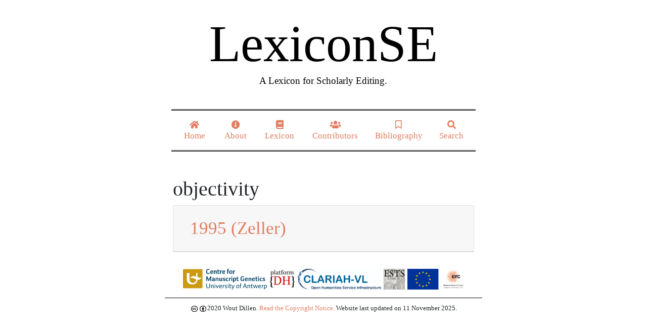

--- FILE ---
content_type: text/html; charset=utf-8
request_url: https://lexiconse.uantwerpen.be/definitions/objectivity_1995_Zeller.html
body_size: 3388
content:
<!doctype html>
<html lang="en">
<head>
  <meta charset="utf-8">
  <meta name="viewport" content="width=device-width, initial-scale=1.0">
  <title>LexiconSE | Objectivity_1995_zeller</title>
  <meta name="description" content="">
  <meta name="viewport" content="width=device-width, initial-scale=1">

  <meta property="og:title" content="Objectivity_1995_zeller">
  <meta property="og:type" content="website">
  <meta property="og:url" content="/definitions/objectivity_1995_Zeller.html">
  <meta property="og:description" content="">
  <meta property="og:site_name" content="LexiconSE">

  <link rel="stylesheet" href="/assets/css/styles.css">
  <link rel="icon" type="image/x-icon" href="/favicon.ico">
  <link rel="apple-touch-icon" href="/assets/img/apple-touch-icon.png">

  <script src="https://kit.fontawesome.com/4c962c6faa.js" crossorigin="anonymous"></script>
	<!-- Begin Jekyll SEO tag v2.8.0 -->
<title>Objectivity_1995_zeller | LexiconSE</title>
<meta name="generator" content="Jekyll v4.4.1" />
<meta property="og:title" content="Objectivity_1995_zeller" />
<meta property="og:locale" content="en_US" />
<meta name="description" content="Users need to realize which editorial measures come from the interpreter’s understanding of the text, and which are independent of the individuality of the editor. The subjective nature of editing shows itself in an extreme example such as the multiple textual forms given to the drafts of Hölderlin’s ‘Friedensfeier’ by various researchers; mere reference to previous editor’s misreadings of Hölderlin’s manuscripts exposed by Friedrich Beißner reminds us that the editor inevitably interprets, even during the process of deciphering manuscripts. Similarly, the way the editor organizes an edition strongly influences the overall picture of the author that emerges from it. […] The editorial activity takes place in a circle, so that one can say that literary criticism finds ‘its point of departure and its goal in the work on the text’ (Wehrli 1969, 33). The circle implies that editorial measures should be proper to their object and suitable to their social function; that editing presupposes the recognition of both its object and its goal. In spite of this, the texts of scholarly editions are largely understood and treated as if they were objective givens. The text and the apparatus of our editions and the philological methods from which they result are not, however, objective or secure, although they could be securer and more objective than in present practice. […] (Subjective and objective are used here as defined earlier: dependent on or independent of the individuality of the scholar and editor)." />
<meta property="og:description" content="Users need to realize which editorial measures come from the interpreter’s understanding of the text, and which are independent of the individuality of the editor. The subjective nature of editing shows itself in an extreme example such as the multiple textual forms given to the drafts of Hölderlin’s ‘Friedensfeier’ by various researchers; mere reference to previous editor’s misreadings of Hölderlin’s manuscripts exposed by Friedrich Beißner reminds us that the editor inevitably interprets, even during the process of deciphering manuscripts. Similarly, the way the editor organizes an edition strongly influences the overall picture of the author that emerges from it. […] The editorial activity takes place in a circle, so that one can say that literary criticism finds ‘its point of departure and its goal in the work on the text’ (Wehrli 1969, 33). The circle implies that editorial measures should be proper to their object and suitable to their social function; that editing presupposes the recognition of both its object and its goal. In spite of this, the texts of scholarly editions are largely understood and treated as if they were objective givens. The text and the apparatus of our editions and the philological methods from which they result are not, however, objective or secure, although they could be securer and more objective than in present practice. […] (Subjective and objective are used here as defined earlier: dependent on or independent of the individuality of the scholar and editor)." />
<meta property="og:site_name" content="LexiconSE" />
<meta property="og:type" content="article" />
<meta property="article:published_time" content="2025-11-11T09:30:33+00:00" />
<meta name="twitter:card" content="summary" />
<meta property="twitter:title" content="Objectivity_1995_zeller" />
<script type="application/ld+json">
{"@context":"https://schema.org","@type":"BlogPosting","dateModified":"2025-11-11T09:29:53+00:00","datePublished":"2025-11-11T09:30:33+00:00","description":"Users need to realize which editorial measures come from the interpreter’s understanding of the text, and which are independent of the individuality of the editor. The subjective nature of editing shows itself in an extreme example such as the multiple textual forms given to the drafts of Hölderlin’s ‘Friedensfeier’ by various researchers; mere reference to previous editor’s misreadings of Hölderlin’s manuscripts exposed by Friedrich Beißner reminds us that the editor inevitably interprets, even during the process of deciphering manuscripts. Similarly, the way the editor organizes an edition strongly influences the overall picture of the author that emerges from it. […] The editorial activity takes place in a circle, so that one can say that literary criticism finds ‘its point of departure and its goal in the work on the text’ (Wehrli 1969, 33). The circle implies that editorial measures should be proper to their object and suitable to their social function; that editing presupposes the recognition of both its object and its goal. In spite of this, the texts of scholarly editions are largely understood and treated as if they were objective givens. The text and the apparatus of our editions and the philological methods from which they result are not, however, objective or secure, although they could be securer and more objective than in present practice. […] (Subjective and objective are used here as defined earlier: dependent on or independent of the individuality of the scholar and editor).","headline":"Objectivity_1995_zeller","mainEntityOfPage":{"@type":"WebPage","@id":"/definitions/objectivity_1995_Zeller.html"},"url":"/definitions/objectivity_1995_Zeller.html"}</script>
<!-- End Jekyll SEO tag -->

</head>

<body>
  <div class="row" id="header">
  <div class="col-3">
  </div>
  <div class="col-6 header">
    <h1>LexiconSE</h1>
    <span id="subtitle">A Lexicon for Scholarly Editing.</span>
  </div>
  <div class="col-3">
  </div>
</div>

  <div class="row" id="navbar">
	<div class="col-3"></div>
    <div class="col-6">
    	<nav id="sitenav">
    		<div class="flex-container">
  			
    			<div class="nav-item" id="Home">
    				<a href="/" ><i class="fas fa-home"></i><span class="nav-item-text">Home</<span></a>
    			</div>
  			
    			<div class="nav-item" id="About">
    				<a href="/about" ><i class="fas fa-info-circle"></i><span class="nav-item-text">About</<span></a>
    			</div>
  			
    			<div class="nav-item" id="Lexicon">
    				<a href="/lexicon.html" ><i class="fas fa-book"></i><span class="nav-item-text">Lexicon</<span></a>
    			</div>
  			
    			<div class="nav-item" id="Cats">
    				<a href="/categories" ><i class="fas fa-paw"></i><span class="nav-item-text">Cats</<span></a>
    			</div>
  			
    			<div class="nav-item" id="Contributors">
    				<a href="/contributors" ><i class="fas fa-users"></i><span class="nav-item-text">Contributors</<span></a>
    			</div>
  			
    			<div class="nav-item" id="Bibliography">
    				<a href="/bibliography" ><i class="far fa-bookmark"></i><span class="nav-item-text">Bibliography</<span></a>
    			</div>
  			
    			<div class="nav-item" id="Search">
    				<a href="/search" ><i class="fas fa-search"></i><span class="nav-item-text">Search</<span></a>
    			</div>
  			
    			<div class="nav-item" id="Copyright">
    				<a href="/copyright" ><i class="fas fa-copyright"></i><span class="nav-item-text">Copyright</<span></a>
    			</div>
  			
 			</div>
		</nav>
    </div>
    <div class="col-3"></div>
</div>

  <div class="row" id="content">
    <div class="col-3"></div> 
    <div class="col-6">
      <h1>objectivity</h1>
      
      <div id="accordion">
  <div class="card">
    <div class="card-header" id="zeller_record_1995--header">
      <h3 class="mb-0">
        <button class="btn btn-link collapsed" data-toggle="collapse" style="font-size:1.25em" data-target="#zeller_record_1995-" aria-expanded="false" aria-controls="collapseOne">
          <span class="bibliography"><span>1995
</span></span> <span class="bibliography"><span>

  (Zeller)

</span></span>
        </button>
      </h3>
    </div>
    <div id="zeller_record_1995-" class="collapse" aria-labelledby="zeller_record_1995--header" data-parent="#accordion">
      <div class="card-body">
        <p>Users need to realize which editorial measures come from the interpreter’s understanding of the <a href="text.html">text</a>, and which are independent of the individuality of the <a href="editorScholarly.html">editor</a>. The subjective nature of <a href="editingScholarly.html">editing</a> shows itself in an extreme example such as the multiple textual forms given to the drafts of Hölderlin’s ‘Friedensfeier’ by various researchers; mere reference to previous editor’s misreadings of Hölderlin’s <a href="manuscript.html">manuscripts</a> exposed by Friedrich Beißner reminds us that the editor inevitably <a href="interpretation.html">interprets</a>, even during the process of <a href="deciphering.html">deciphering</a> manuscripts. Similarly, the way the editor organizes an edition strongly influences the overall picture of the author that emerges from it. […] The editorial activity takes place in a circle, so that one can say that literary criticism finds ‘its point of departure and its goal in the work on the text’ (Wehrli 1969, 33). The circle implies that editorial measures should be proper to their object and suitable to their social function; that editing presupposes the recognition of both its object and its goal. In spite of this, the texts of <a href="editionScholarly.html">scholarly editions</a> are largely understood and treated as if they were objective givens. The text and the <a href="apparatusCritical.html">apparatus</a> of our editions and the philological methods from which they result are not, however, objective or secure, although they could be securer and more objective than in present practice. […] (Subjective and objective are used here as defined earlier: dependent on or independent of the individuality of the scholar and editor).</p>

      </div>
      <div class="card-body reference">
        (<a href="../bibliography#zeller_record_1995"><span class="bibliography"><span>Zeller 1995</span></span></a>, 19-20)
      </div>
      <div class="card-body creditsbar">
        <p>
          <small>
            
            Contributed by <a href="/contributors/wout.html">Wout</a>.
            View <a href="https://github.com/WoutDLN/lexicon-scholarly-editing/commits/main/_definitions/objectivity_1995_Zeller.md">changelog</a>.
          </small>
        </p>
      </div>
    </div>
  </div>
</div>

    </div>
    <div class="col-3"></div> 
  </div>
  <footer>
    <div class="row" id="footer">
         <div class="col-3"></div> 
	<div class="col-6 affiliations">
      <a href="https://www.uantwerpen.be/en/research-groups/centre-for-manuscript-genetics/">
				<img src="/assets/img/cmg.png" class="affiliation_logo" alt="Centre for Manuscript Genetics"/>
			</a>
      <a href="https://platformdh.uantwerpen.be/">
				<img src="/assets/img/platformdh.png" class="affiliation_logo" alt="UAntwerp Platform for Digital Humanities"/>
			</a>
      <a href="https://platformdh.uantwerpen.be/index.php/clariah-vl/">
				<img src="/assets/img/clariah.jpg" class="affiliation_logo" alt="CLARIAH Flanders"/>
			</a>
      <a href="https://www.textualscholarship.eu">
				<img src="/assets/img/ests.jpg" class="affiliation_logo" alt="European Society for Textual Scholarship"/>
			</a>
      <a href="https://erc.europa.eu/">
				<img src="/assets/img/eu.svg" class="affiliation_logo" alt="European Union"/>
        <img src="/assets/img/erc.png" class="affiliation_logo" alt="European Research Council"/>
			</a>
 </div>
     <div class="col-3"></div> 
     <div style="clear:left">
     <div class="col-3"></div> 
     </div>
  <div class="col-6 copyright">
  		<div>
  			<a href="https://creativecommons.org/licenses/by/4.0/legalcode">
  				<img src="/assets/img/cc.svg" class="copyright_logo" alt="Creative Commons License"/><img src="/assets/img/by.svg" class="copyright_logo" alt="Attribution 4.0 International"/>
  			</a>
  		</div>
  		<div>
         2020 Wout Dillen. <a href="/copyright.html">Read the Copyright Notice.</a> Website last updated on 11 November 2025.
      </div>
    </div>
  <div id="navbarfiller"></div>
         <div class="col-3"></div> 
</div>

  </footer>
  <!-- jQuery -->
<script src="/assets/js/jquery-3.5.0.min.js"></script>

<!-- Scripts for Bootstrap -->
<script src="https://cdn.jsdelivr.net/npm/popper.js@1.16.0/dist/umd/popper.min.js" integrity="sha384-Q6E9RHvbIyZFJoft+2mJbHaEWldlvI9IOYy5n3zV9zzTtmI3UksdQRVvoxMfooAo" crossorigin="anonymous"></script>
<script src="https://stackpath.bootstrapcdn.com/bootstrap/4.4.1/js/bootstrap.min.js" integrity="sha384-wfSDF2E50Y2D1uUdj0O3uMBJnjuUD4Ih7YwaYd1iqfktj0Uod8GCExl3Og8ifwB6" crossorigin="anonymous"></script>
<script src="https://code.jquery.com/jquery-3.2.1.slim.min.js" integrity="sha384-KJ3o2DKtIkvYIK3UENzmM7KCkRr/rE9/Qpg6aAZGJwFDMVNA/GpGFF93hXpG5KkN" crossorigin="anonymous"></script>
<script src="https://cdnjs.cloudflare.com/ajax/libs/popper.js/1.12.9/umd/popper.min.js" integrity="sha384-ApNbgh9B+Y1QKtv3Rn7W3mgPxhU9K/ScQsAP7hUibX39j7fakFPskvXusvfa0b4Q" crossorigin="anonymous"></script>
<script src="https://maxcdn.bootstrapcdn.com/bootstrap/4.0.0/js/bootstrap.min.js" integrity="sha384-JZR6Spejh4U02d8jOt6vLEHfe/JQGiRRSQQxSfFWpi1MquVdAyjUar5+76PVCmYl" crossorigin="anonymous"></script>

<!-- Scripts for waypoints -->
<script src="/assets/js/jquery.waypoints.min.js"></script>
<script src="/assets/js/shortcuts/sticky.min.js"></script>

<!-- Scripts for activating search function -->
<script src="/assets/js/lunr.min.js"></script>
<script src="/assets/js/search.js"></script>

<!-- Script to automatically expand accordion when hash is called in URL-->
<script type="text/javascript">
$(document).ready(

  function() {

    if(location.hash != null && location.hash != ""){
      $(location.hash + '.collapse').collapse('show')
    ;}

   });
</script>

</body>
</html>


--- FILE ---
content_type: application/javascript; charset=utf-8
request_url: https://lexiconse.uantwerpen.be/assets/js/search.js
body_size: 322
content:
(function() {
  function displaySearchResults(results, store) {
    var searchResults = document.getElementById('search-results');

    if (results.length) { // Are there any results?
      var appendString = '';

      for (var i = 0; i < results.length; i++) {  // Iterate over the results
        var item = store[results[i].ref];
        appendString += '<a href="' + item.url + '"><h3>' + item.title + '</h3></a>';
        appendString += '<p>' + item.content.substring(0, 150) + '...</p>';
      }

      searchResults.innerHTML = appendString;
    } else {
      searchResults.innerHTML = '<li>No results found</li>';
    }
  }

  function getQueryVariable(variable) {
    var query = window.location.search.substring(1);
    var vars = query.split('&');

    for (var i = 0; i < vars.length; i++) {
      var pair = vars[i].split('=');

      if (pair[0] === variable) {
        return decodeURIComponent(pair[1].replace(/\+/g, '%20'));
      }
    }
  }

  var searchTerm = getQueryVariable('query');

  if (searchTerm) {
    document.getElementById('search-box').setAttribute("value", searchTerm);

    // Initalize lunr with the fields it will be searching on. I've given title
    // a boost of 10 to indicate matches on this field are more important.
    var idx = lunr(function () {
      this.field('id');
      this.field('title', { boost: 10 });
      this.field('author');
      this.field('year');
      this.field('category');
      this.field('content');

    for (var key in window.store) { // Add the data to lunr
      this.add({
        'id': key,
        'title': window.store[key].title,
        'author': window.store[key].author,
        'year': window.store[key].year,
        'category': window.store[key].category,
        'content': window.store[key].content
      })
      }
    })

      var results = idx.search(searchTerm); // Get lunr to perform a search
      displaySearchResults(results, window.store); // We'll write this in the next section
    }
  }
)();
